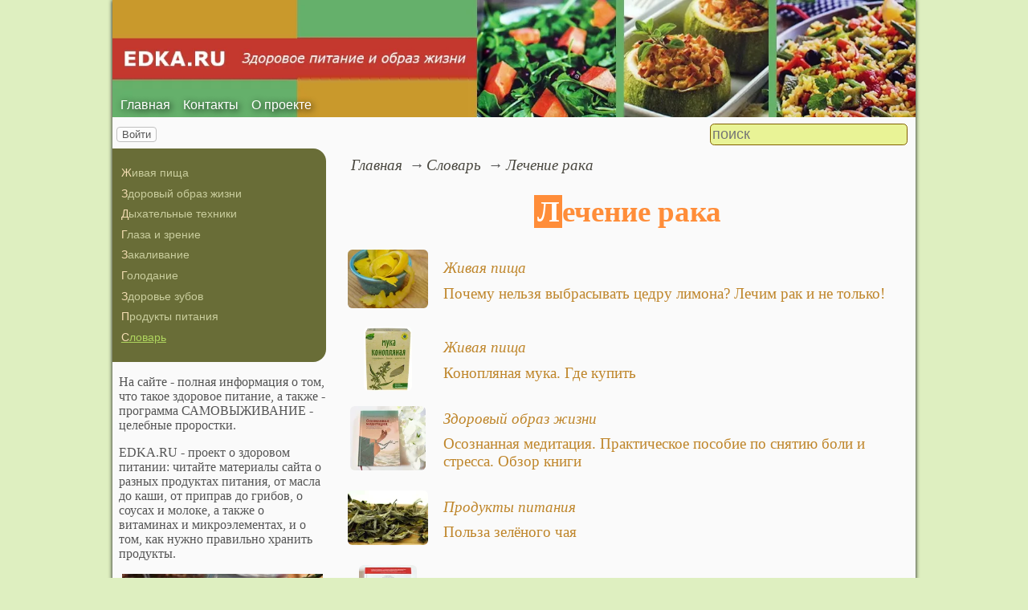

--- FILE ---
content_type: text/html; charset=utf-8
request_url: https://www.edka.ru/cookie/%D0%BB%D0%B5%D1%87%D0%B5%D0%BD%D0%B8%D0%B5-%D1%80%D0%B0%D0%BA%D0%B0
body_size: 6149
content:
<!DOCTYPE html><html lang="ru"><head><title>Лечение рака</title><base href="/"><meta charSet="utf-8"><meta name="referrer" content="always"><meta name="viewport" content="width=device-width, initial-scale=1.0"><meta name="keywords" content="лечение рака"><meta name="description" content="лечение рака"><link rel="canonical" href="https://www.edka.ru/cookie/%D0%BB%D0%B5%D1%87%D0%B5%D0%BD%D0%B8%D0%B5-%D1%80%D0%B0%D0%BA%D0%B0"><link rel="shortcut icon" href="favicon.ico"><link rel="apple-touch-icon" href="/icons/apple-touch-icon-76x76.png" sizes="76x76"><link rel="apple-touch-icon" href="/icons/apple-touch-icon-152x152.png" sizes="152x152"><link rel="modulepreload" href="/site/app-ebe0acf7ef3e2ab1ed2a3ea7a010f606734f470425306b99632aa550e3429800.js"><script type="module" src="/site/app-ebe0acf7ef3e2ab1ed2a3ea7a010f606734f470425306b99632aa550e3429800.js"></script><style>.dyn-pages__container{clear:both;text-align:center;margin:1.5em 0;padding:0;font-size:1.1em;line-height:1.5em}.dyn-pages__space{display:inline-block;padding:0 .3em;margin:0 .3em}.dyn-pages__space::before{content:"…"}.dyn-pages__current{display:inline-block;padding:0 .3em;margin:0 .3em;border-radius:.2em;border:1px solid var(--label-link);font-size:.8em;color:var(--label-link);background-color:#fbf9f0;width:2.5em;text-align:center}.dyn-pages__item{display:inline-block;padding:0 .3em;margin:0 .3em;font-family:Arial,Helvetica,sans-serif;border-radius:.2em;background-color:rgba(102,178,255,.15);color:#1A2027;border:0 none;cursor:pointer;font-size:.8em;transition-duration:.3s;transition-property:color,background-color}.dyn-pages__item:hover{color:#fbf9f0;background-color:#66b2ff}.label-items__container{margin:.5em 0;padding:0;clear:both}.label-items__container a{text-decoration:none}.label-items__item{display:flex;clear:both;margin:1em 0}.label-items__section{font-style:italic;margin-bottom:.5em}.label-items__col-1{display:flex;flex-direction:column;justify-content:center;height:80px;flex-grow:0;flex-shrink:0;margin-right:1em;align-items:center;width:100px}.label-items__col-1 img{width:auto;height:auto;max-width:100px;max-height:80px;border-radius:.3em}.label-items__col-2{display:flex;flex-direction:column;justify-content:center;height:80px}.bread-crumb__container{display:block}.bread-crumb__items{display:block;margin:.5em 0;padding:0;font-style:italic}.bread-crumb__item{display:inline;margin:0 .2em}.bread-crumb__item:not(:first-of-type):before{content:"→";display:inline;margin-right:.2em}.bread-crumb__item a{color:#49473f;text-decoration:none}.bread-crumb__item a:hover{text-decoration:underline}.form-login__container{position:fixed;top:0;left:0;right:0;bottom:0;display:flex;flex-direction:column;justify-content:center;align-items:center;background-color:rgba(0,0,0,.2)}.form-login__closer{position:fixed;top:0;right:.4em;font-size:4em;color:#eee;cursor:pointer;transition-duration:.3s;transition-property:color}.form-login__closer:before{display:block;content:"×"}.form-login__closer:hover{color:white}.form-login__field{position:relative;font-size:1.3em;margin:.3em}.form-login__input{padding:.3em;border-radius:.2em;border:0 none;width:15em;font-size:inherit;box-sizing:border-box}.form-login__input.enter{padding:.3em 2em .3em .3em}.form-login__enter{position:absolute;right:0;top:0;width:1.85em;height:1.85em;display:flex;justify-content:center;align-items:center;cursor:pointer;color:#888;transition-duration:.2s;transition-property:color}.form-login__enter:hover{color:#f28047}.form-login__enter svg{pointer-events:none;width:60%}.form-login__message{font-size:1.5em;color:white;text-shadow:0 0 .3em #555;pointer-events:none;user-select:none;background-color:rgba(0,0,0,.5);padding:0 .5em;border-radius:.3em;box-shadow:0 0 .5em black;margin-top:.5em}.overflow-hidden{overflow:hidden}.overflow-hidden body{border-right:17px solid #eee}html,body{height:100%;margin:0;padding:0;color:#555;background-color:#deefc0}[data-link]{cursor:pointer}[data-link]:hover{text-decoration:underline}img{max-width:100%;height:auto}.left{text-align:left}.right{text-align:right}.center{text-align:center}.justify{text-align:justify}audio{width:100%;max-height:50px}video{max-width:100%;height:auto}sup,sub{font-size:.7em;line-height:1}a{transition-duration:.2s;transition-property:background-color,color,border-bottom-color,border-bottom-width}a.site-link{color:var(--site-link);cursor:pointer;font-family:inherit;text-decoration:none;border-bottom:1px dashed var(--site-link)}a.site-link:hover{color:var(--site-link-hover);text-decoration:none;border-bottom:1px solid}a.base-link{color:var(--base-link);cursor:pointer;font-family:inherit;text-decoration:none}a.base-link:hover{color:var(--site-link-hover)}a.label-link{color:var(--label-link);font-family:inherit;text-decoration:none}a.label-link:hover{color:var(--site-link)}a.ext-link{font-family:inherit;color:var(--site-link-hover);text-decoration:underline;transition-duration:.2s;transition-property:color,border-color}a.ext-link[data-shop]::after{transition-duration:.2s;transition-property:color,border-color;font-size:.7em;content:attr(data-shop);padding:0 .2em;border-radius:.3em;border:1px solid var(--block-links-border);color:var(--block-links-border);display:inline-block;margin-left:.2em}a.ext-link:hover{color:var(--site-link-hover)}a.ext-link:hover[data-shop]::after{border-color:var(--site-link-hover);color:var(--site-link-hover)}@media (min-width:701px){.imgl{float:left;clear:left;margin:.5em 1em .5em 0}.imgr{float:right;clear:right;margin:.5em 0 .5em 1em;text-align:center}}@media (max-width:700px){.imgl,.imgr{display:block;margin:.5em auto}}.imgl img,.imgr img{display:block;margin:auto}.clear-both{clear:both}.image-block__container{text-align:center}.image-block__container.size-150{width:150px}.image-block__container.size-250{width:250px}.image-block__text{margin:.5em 0;display:inline-block;word-wrap:break-word;font-style:italic;font-size:.9em}:root{--base-link: #bf862b;--label-link: #aa5222;--site-link: #4483e9;--site-link-hover: #3d75d0;--block-links-back: whitesmoke;--block-links-border: #3265b7}h1{font-size:1.95em;clear:both;color:#ff8d39;text-align:center}h1:first-letter{color:#fff;background-color:#ff8d39;padding:0 .1em}h2{font-size:1.7em;clear:both;color:#ffb339;border-top:1px solid #ffb339;border-bottom:1px solid #ffb339}h2:first-letter{color:#ff8d39}h3{font-size:1.5em;clear:both;color:#7f461c}h3:first-letter{color:#ff8d39}h4{font-size:1.5em;clear:both;color:#bfa62b}h4:first-letter{color:#ff8d39}h5{font-size:1.3em;color:#7f6e1c}h5:first-letter{color:#ff8d39}h6{font-size:1.2em;color:#bf862b}h6:first-letter{color:#ff8d39}q{background-color:#ffeed2;color:#7f461c;font-style:italic}p.attention{border:1px solid #ff8d39;color:#ff8d39;padding:10px;margin:10px;border-radius:10px}p.notice{color:#bf862b;border:1px dashed #bf862b;padding:10px;margin:10px;border-radius:10px}hr{height:0;border:0 none;border-top:1px solid silver;clear:both;border-top:1px solid #ff8d39}blockquote:not([class]){background-color:#bf862b;color:#fff}blockquote.col3l{border:1px solid #7f7c6f;padding:1em .5em;background-color:#fff;font-size:.9em;border-radius:20px 5px}@media (min-width:701px){blockquote.col3l{width:30%}}blockquote.col3l p{text-align:right}blockquote.col3r{border:1px solid #7f7c6f;padding:1em .5em;background-color:#fff;font-size:.9em;border-radius:5px 20px}@media (min-width:701px){blockquote.col3r{width:30%}}blockquote.col3r p{text-align:left}strong{padding-left:3px;padding-right:3px;border-radius:5px;background-color:#fffcec;color:#bf862b}strong.attention{background-color:#fffcec;color:#ff8d39}strong.notice{background-color:#f5f5f5;color:#757575}em{padding-left:3px;padding-right:3px;border-radius:5px;color:#bf862b}em.attention{color:#ff8d39}em.notice{color:#757575}dfn{letter-spacing:5px;font-variant:small-caps;text-decoration:none}.page-layout{box-shadow:0 0 5px #000;background-color:#fafafa}.page-top nav{position:absolute;height:100%;top:-10px;left:10px;display:flex;align-items:flex-end}.page-top a{color:#fff;text-shadow:black .1em .1em .5em}.page-top a:hover{text-shadow:#ff0 .1em .1em .5em}aside nav{background-color:#696d37;padding:1em .5em;border-radius:0 1em 1em 0;margin-bottom:1em;margin-left:-.5em}aside .menu-items a{color:#c9cd9d;text-decoration:none}aside .menu-items a:hover{color:white;text-decoration:underline}aside .menu-items a.selected{color:#afd55e;text-decoration:underline}aside .menu-items li{padding:.2em;font-size:.9em;margin:.2em 0;display:block}aside .menu-items li:first-letter{color:wheat}.menu-items{padding:0;margin:0}.menu-items.inline{display:flex;flex-wrap:wrap;justify-content:center}.menu-items.block{display:block}.menu-items__item{padding-right:1em;display:block}.user-menu button{display:inline-block;margin:.4em;cursor:pointer;border:1px solid silver;border-radius:.3em;font-family:Arial,sans-serif;color:inherit;background-color:rgba(255,255,255,.5)}.user-menu button:hover{box-shadow:black 0 0 1px;background-color:rgba(255,255,255,.7)}.user-menu div{display:flex;flex-wrap:wrap;justify-content:center}.user-menu a{display:flex;align-items:center;justify-content:center;width:2em;height:2em;color:inherit;border-radius:.3em;margin:0 .3em;transition-duration:.3s;transition-property:color,box-shadow}.user-menu a:hover{box-shadow:0 0 .2em #5a5a5a;color:#5a5a5a}.user-menu svg{display:block;pointer-events:none;width:1.5em;height:1.5em}main{padding-right:.5em;overflow-x:hidden}@media (max-width:700px){main{padding-left:.5em}}@media (min-width:701px){main{font-size:1.2rem;padding-left:1em;width:73%}}@media (max-width:700px){aside{display:none}}@media (min-width:701px){aside{width:27%;padding-left:.5em;padding-right:.5em}}.menu-line{display:flex;align-items:center;height:2.2em}.menu-line.row{flex-direction:row}.menu-line.column{flex-direction:column}@media (max-width:700px){.menu-line{justify-content:center}}@media (min-width:701px){.menu-line{justify-content:space-between}}@media (max-width:700px){.menu-line__user-menu{display:none}}.menu-line__search [type=search]{width:14em;font-size:1.1em;padding:.1em;border-radius:.3em}.menu-line__search:not(.custom) [type=search]{background-color:#e9f396;color:#806000;border:1px solid #806000}@media (max-width:700px){.menu-line__search{padding:.8em 0}}@media (min-width:701px){.menu-line__search{padding:0 .6em}}.page-layout{max-width:1000px;margin:auto}.page-body{display:flex}.page-footer{display:flex;justify-content:space-between;align-items:center}.page-footer .text{padding:1em}.page-top{position:relative}.page-top a{font-family:Arial,Helvetica,sans-serif;text-decoration:none}.page-top a.selected{text-decoration:underline}aside .menu-items a{font-family:Arial,Helvetica,sans-serif;text-decoration:none}aside .menu-items a.selected{text-decoration:underline}.site-counter{border:1px solid #ddd;background-color:#fff;font-style:normal;font-weight:normal;font-size:11px;font-family:Arial,Helvetica,sans-serif;width:130px;border-radius:5px 5px 5px 5px;white-space:nowrap;clear:both;margin:50px auto;padding:.3em;user-select:none}</style></head><body><div class="page-layout"><div class="page-top"><picture><source type="image/webp" srcSet="/web-pic/0001/2669.webp"><source type="image/jpeg" srcSet="/file/0001/2669.jpg"><img src="/file/0001/2669.jpg" width="1000" height="146" alt="" loading="lazy"></picture><nav><ul class="menu-items inline"><li class="menu-items__item"><a href="/">Главная</a></li><li class="menu-items__item"><a href="/contact">Контакты</a></li><li class="menu-items__item"><a href="/about">О проекте</a></li></ul></nav></div><div class="menu-line"><div class="menu-line__user-menu"><div id="user-menu" class="user-menu"><button>Войти</button></div></div><div class="menu-line__search"><input type="search" placeholder="поиск" aria-label="search"></div></div><div class="page-body"><aside><div><nav><ul class="menu-items block"><li class="menu-items__item"><a href="/raw-food/">Живая пища</a></li><li class="menu-items__item"><a href="/healthy-lifestyle/">Здоровый образ жизни</a></li><li class="menu-items__item"><a href="/breathing/">Дыхательные техники</a></li><li class="menu-items__item"><a href="/eyes-and-vision/">Глаза и зрение</a></li><li class="menu-items__item"><a href="/hardening/">Закаливание</a></li><li class="menu-items__item"><a href="/starvation/">Голодание</a></li><li class="menu-items__item"><a href="/dental-health/">Здоровье зубов</a></li><li class="menu-items__item"><a href="/food/">Продукты питания</a></li><li class="menu-items__item"><a href="/cookie/" class="selected">Словарь</a></li></ul></nav><p class="left">На сайте - полная информация о том, что такое здоровое питание, а также - программа САМОВЫЖИВАНИЕ - целебные проростки.<br></p><p>EDKA.RU - проект о здоровом питании: читайте материалы сайта о разных продуктах питания, от масла до каши, от приправ до грибов, о соусах и молоке, а также о витаминах и микроэлементах, и о том, как нужно правильно хранить продукты.<br></p><p class="center"><a href="/food/Recipe-for-delicious-hot-chocolate-with-spices-winter" class="site-link"><picture><source type="image/webp" srcSet="/web-pic/0001/250/118c4800-6560-48ff-8add-a7412f7d8b4e.webp, /web-pic/0001/600/118c4800-6560-48ff-8add-a7412f7d8b4e.webp 2x"><source type="image/jpeg" srcSet="/file/0001/250/118c4800-6560-48ff-8add-a7412f7d8b4e.jpg, /file/0001/600/118c4800-6560-48ff-8add-a7412f7d8b4e.jpg 2x"><img src="/file/0001/250/118c4800-6560-48ff-8add-a7412f7d8b4e.jpg" width="250" height="174" alt="" loading="lazy"></picture></a><br></p><p></p><div class="site-counter"><u>сегодня</u><br>Просмотров: 1<br>Посетителей: 1<br><br><u>вчера</u><br>Просмотров: 55<br>Посетителей: 51</div></div></aside><main><div><nav aria-label="breadcrumb" class="bread-crumb__container"><ol class="bread-crumb__items"><li class="bread-crumb__item"><a href="/" rel="up">Главная</a></li><li class="bread-crumb__item"><a href="/cookie/" rel="up">Словарь</a></li><li class="bread-crumb__item"><a href="/cookie/%D0%BB%D0%B5%D1%87%D0%B5%D0%BD%D0%B8%D0%B5-%D1%80%D0%B0%D0%BA%D0%B0" aria-current="page">Лечение рака</a></li></ol><script type="application/ld+json">{"@context":"https://schema.org","@type":"BreadcrumbList","itemListElement":[{"@type":"ListItem","position":1,"name":"Главная","item":"https://www.edka.ru/"},{"@type":"ListItem","position":2,"name":"Словарь","item":"https://www.edka.ru/cookie/"},{"@type":"ListItem","position":3,"name":"Лечение рака","item":"https://www.edka.ru/cookie/%D0%BB%D0%B5%D1%87%D0%B5%D0%BD%D0%B8%D0%B5-%D1%80%D0%B0%D0%BA%D0%B0"}]}</script></nav></div><div data-number="2429"><h1>Лечение рака</h1></div><div id="site-label-page"><ul class="label-items__container"><li class="label-items__item"><div class="label-items__col-1"><a href="/raw-food/Why-not-throw-out-the-lemon-zest"><picture><source type="image/webp" srcSet="/web-pic/0001/150/2763.webp, /web-pic/0001/250/2763.webp 2x"><source type="image/jpeg" srcSet="/file/0001/150/2763.jpg, /file/0001/250/2763.jpg 2x"><img src="/file/0001/150/2763.jpg" width="100" height="73" alt="" loading="lazy"></picture></a></div><div class="label-items__col-2"><div class="label-items__section"><a href="/raw-food/" class="base-link">Живая пища</a></div><div><a href="/raw-food/Why-not-throw-out-the-lemon-zest" class="base-link">Почему нельзя выбрасывать цедру лимона? Лечим рак и не только!</a></div></div></li><li class="label-items__item"><div class="label-items__col-1"><a href="/raw-food/Hemp-flour"><picture><source type="image/webp" srcSet="/web-pic/0001/150/2238.webp, /web-pic/0001/250/2238.webp 2x"><source type="image/jpeg" srcSet="/file/0001/150/2238.jpg, /file/0001/250/2238.jpg 2x"><img src="/file/0001/150/2238.jpg" width="74" height="100" alt="" loading="lazy"></picture></a></div><div class="label-items__col-2"><div class="label-items__section"><a href="/raw-food/" class="base-link">Живая пища</a></div><div><a href="/raw-food/Hemp-flour" class="base-link">Конопляная мука. Где купить</a></div></div></li><li class="label-items__item"><div class="label-items__col-1"><a href="/healthy-lifestyle/Conscious-meditation-Manual-removal-of-pain-and-stress"><picture><source type="image/webp" srcSet="/web-pic/0001/150/1863.webp, /web-pic/0001/250/1863.webp 2x"><source type="image/jpeg" srcSet="/file/0001/150/1863.jpg, /file/0001/250/1863.jpg 2x"><img src="/file/0001/150/1863.jpg" width="100" height="85" alt="" loading="lazy"></picture></a></div><div class="label-items__col-2"><div class="label-items__section"><a href="/healthy-lifestyle/" class="base-link">Здоровый образ жизни</a></div><div><a href="/healthy-lifestyle/Conscious-meditation-Manual-removal-of-pain-and-stress" class="base-link">Осознанная медитация. Практическое пособие по снятию боли и стресса. Обзор книги</a></div></div></li><li class="label-items__item"><div class="label-items__col-1"><a href="/food/The-benefits-of-green-tea"><picture><source type="image/webp" srcSet="/web-pic/0001/150/1697.webp, /web-pic/0001/250/1697.webp 2x"><source type="image/jpeg" srcSet="/file/0001/150/1697.jpg, /file/0001/250/1697.jpg 2x"><img src="/file/0001/150/1697.jpg" width="100" height="69" alt="" loading="lazy"></picture></a></div><div class="label-items__col-2"><div class="label-items__section"><a href="/food/" class="base-link">Продукты питания</a></div><div><a href="/food/The-benefits-of-green-tea" class="base-link">Польза зелёного чая</a></div></div></li><li class="label-items__item"><div class="label-items__col-1"><a href="/healthy-lifestyle/Chinese-study-extracts-from-the-book"><picture><source type="image/webp" srcSet="/web-pic/0001/150/1190.webp, /web-pic/0001/250/1190.webp 2x"><source type="image/jpeg" srcSet="/file/0001/150/1190.jpg, /file/0001/250/1190.jpg 2x"><img src="/file/0001/150/1190.jpg" width="89" height="100" alt="" loading="lazy"></picture></a></div><div class="label-items__col-2"><div class="label-items__section"><a href="/healthy-lifestyle/" class="base-link">Здоровый образ жизни</a></div><div><a href="/healthy-lifestyle/Chinese-study-extracts-from-the-book" class="base-link">Китайское исследование: выдержки из книги</a></div></div></li><li class="label-items__item"><div class="label-items__col-1"><a href="/healthy-lifestyle/Great-medical-encyclopedia"><picture><source type="image/webp" srcSet="/web-pic/0001/150/1647.webp, /web-pic/0001/250/1647.webp 2x"><source type="image/jpeg" srcSet="/file/0001/150/1647.jpg, /file/0001/250/1647.jpg 2x"><img src="/file/0001/150/1647.jpg" width="92" height="100" alt="" loading="lazy"></picture></a></div><div class="label-items__col-2"><div class="label-items__section"><a href="/healthy-lifestyle/" class="base-link">Здоровый образ жизни</a></div><div><a href="/healthy-lifestyle/Great-medical-encyclopedia" class="base-link">Большая медицинская энциклопедия. Эксклюзивное издание, фото обзор</a></div></div></li><li class="label-items__item"><div class="label-items__col-1"><a href="/healthy-lifestyle/Recipes-for-health-and-longevity"><picture><source type="image/webp" srcSet="/web-pic/0001/150/1290.webp, /web-pic/0001/250/1290.webp 2x"><source type="image/jpeg" srcSet="/file/0001/150/1290.jpg, /file/0001/250/1290.jpg 2x"><img src="/file/0001/150/1290.jpg" width="100" height="89" alt="" loading="lazy"></picture></a></div><div class="label-items__col-2"><div class="label-items__section"><a href="/healthy-lifestyle/" class="base-link">Здоровый образ жизни</a></div><div><a href="/healthy-lifestyle/Recipes-for-health-and-longevity" class="base-link">Рецепты здоровья и долголетия</a></div></div></li><li class="label-items__item"><div class="label-items__col-1"><a href="/healthy-lifestyle/Recipes-for-health-and-longevity-book-review"><picture><source type="image/webp" srcSet="/web-pic/0001/150/1403.webp, /web-pic/0001/250/1403.webp 2x"><source type="image/jpeg" srcSet="/file/0001/150/1403.jpg, /file/0001/250/1403.jpg 2x"><img src="/file/0001/150/1403.jpg" width="87" height="100" alt="" loading="lazy"></picture></a></div><div class="label-items__col-2"><div class="label-items__section"><a href="/healthy-lifestyle/" class="base-link">Здоровый образ жизни</a></div><div><a href="/healthy-lifestyle/Recipes-for-health-and-longevity-book-review" class="base-link">Рецепты здоровья и долголетия, обзор книги</a></div></div></li><li class="label-items__item"><div class="label-items__col-1"><a href="/healthy-lifestyle/Categories-of-plant-food"><picture><source type="image/webp" srcSet="/web-pic/0001/150/1300.webp, /web-pic/0001/250/1300.webp 2x"><source type="image/jpeg" srcSet="/file/0001/150/1300.jpg, /file/0001/250/1300.jpg 2x"><img src="/file/0001/150/1300.jpg" width="100" height="100" alt="" loading="lazy"></picture></a></div><div class="label-items__col-2"><div class="label-items__section"><a href="/healthy-lifestyle/" class="base-link">Здоровый образ жизни</a></div><div><a href="/healthy-lifestyle/Categories-of-plant-food" class="base-link">Категории растительной пищи</a></div></div></li><li class="label-items__item"><div class="label-items__col-1"><a href="/healthy-lifestyle/Protein-casein-and-cancer"><picture><source type="image/webp" srcSet="/web-pic/0001/150/1197.webp, /web-pic/0001/250/1197.webp 2x"><source type="image/jpeg" srcSet="/file/0001/150/1197.jpg, /file/0001/250/1197.jpg 2x"><img src="/file/0001/150/1197.jpg" width="100" height="67" alt="" loading="lazy"></picture></a></div><div class="label-items__col-2"><div class="label-items__section"><a href="/healthy-lifestyle/" class="base-link">Здоровый образ жизни</a></div><div><a href="/healthy-lifestyle/Protein-casein-and-cancer" class="base-link">Белок - казеин, и заболевание раком</a></div></div></li><li class="label-items__item"><div class="label-items__col-1"><a href="/healthy-lifestyle/Chinese-study-proteins-and-cancer-Cancer-treatment"><picture><source type="image/webp" srcSet="/web-pic/0001/150/1174.webp, /web-pic/0001/250/1174.webp 2x"><source type="image/jpeg" srcSet="/file/0001/150/1174.jpg, /file/0001/250/1174.jpg 2x"><img src="/file/0001/150/1174.jpg" width="68" height="100" alt="" loading="lazy"></picture></a></div><div class="label-items__col-2"><div class="label-items__section"><a href="/healthy-lifestyle/" class="base-link">Здоровый образ жизни</a></div><div><a href="/healthy-lifestyle/Chinese-study-proteins-and-cancer-Cancer-treatment" class="base-link">Китайское исследование: белки и рак. Лечение рака</a></div></div></li></ul></div></main></div><footer class="page-footer"><div class="text"><b>Авторский проект EDKA.RU</b><br>Копирование материалов - только при согласовании и указании ссылки на сайт.</div><div class="text">при поддержке x-lab.ru</div></footer></div></body></html>